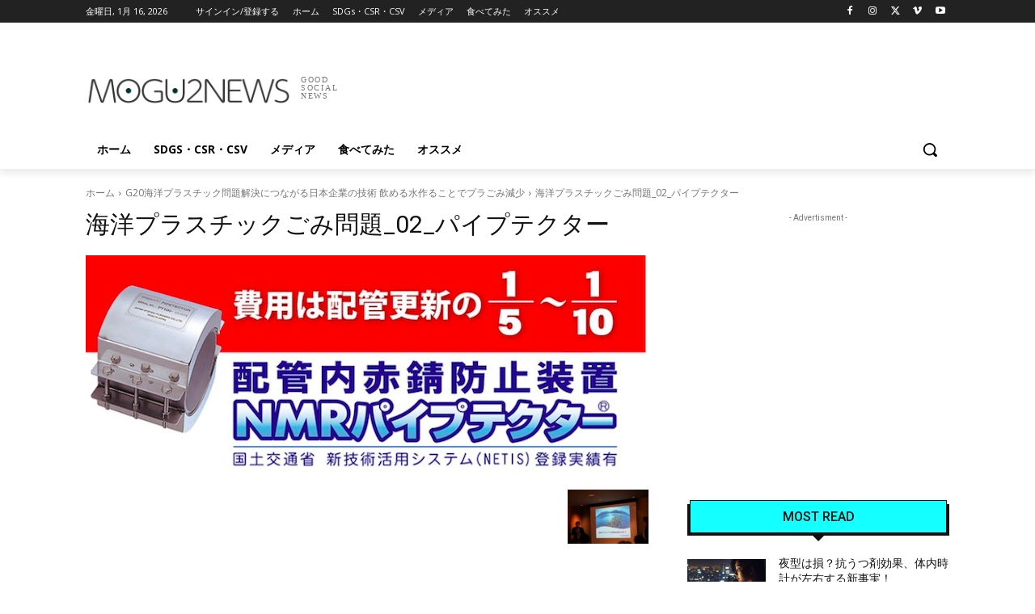

--- FILE ---
content_type: text/html; charset=UTF-8
request_url: https://mogumogunews.com/wp-admin/admin-ajax.php?td_theme_name=Newspaper&v=12.6.3
body_size: -118
content:
{"28976":9}

--- FILE ---
content_type: text/html; charset=utf-8
request_url: https://www.google.com/recaptcha/api2/aframe
body_size: -85
content:
<!DOCTYPE HTML><html><head><meta http-equiv="content-type" content="text/html; charset=UTF-8"></head><body><script nonce="_AV3-YRa7mVj1cptUME5zw">/** Anti-fraud and anti-abuse applications only. See google.com/recaptcha */ try{var clients={'sodar':'https://pagead2.googlesyndication.com/pagead/sodar?'};window.addEventListener("message",function(a){try{if(a.source===window.parent){var b=JSON.parse(a.data);var c=clients[b['id']];if(c){var d=document.createElement('img');d.src=c+b['params']+'&rc='+(localStorage.getItem("rc::a")?sessionStorage.getItem("rc::b"):"");window.document.body.appendChild(d);sessionStorage.setItem("rc::e",parseInt(sessionStorage.getItem("rc::e")||0)+1);localStorage.setItem("rc::h",'1768528897863');}}}catch(b){}});window.parent.postMessage("_grecaptcha_ready", "*");}catch(b){}</script></body></html>